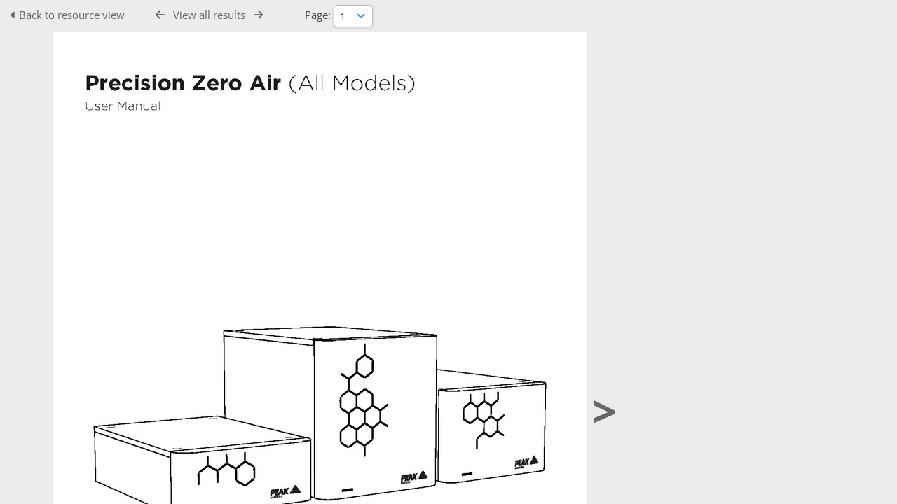

--- FILE ---
content_type: text/css
request_url: https://resources.peakscientific.com/css/fonts/OpenSans.css?css_reload_key=5
body_size: 233
content:
@font-face
    {
    font-family: "Open Sans";
    src: url("../../lib/fonts/Open_Sans/OpenSans-VariableFont_wdth\,wght.ttf");
    }

h1,h2,h3,h4,h5,h6,.Title {font-family: Open Sans, Arial, Helvetica, sans-serif;}

.ui-widget input, .ui-widget select, .ui-widget textarea, .ui-widget button,.ui-widget, body, input, textarea, select, button {font-family: Open Sans, Arial, Helvetica, sans-serif;}
